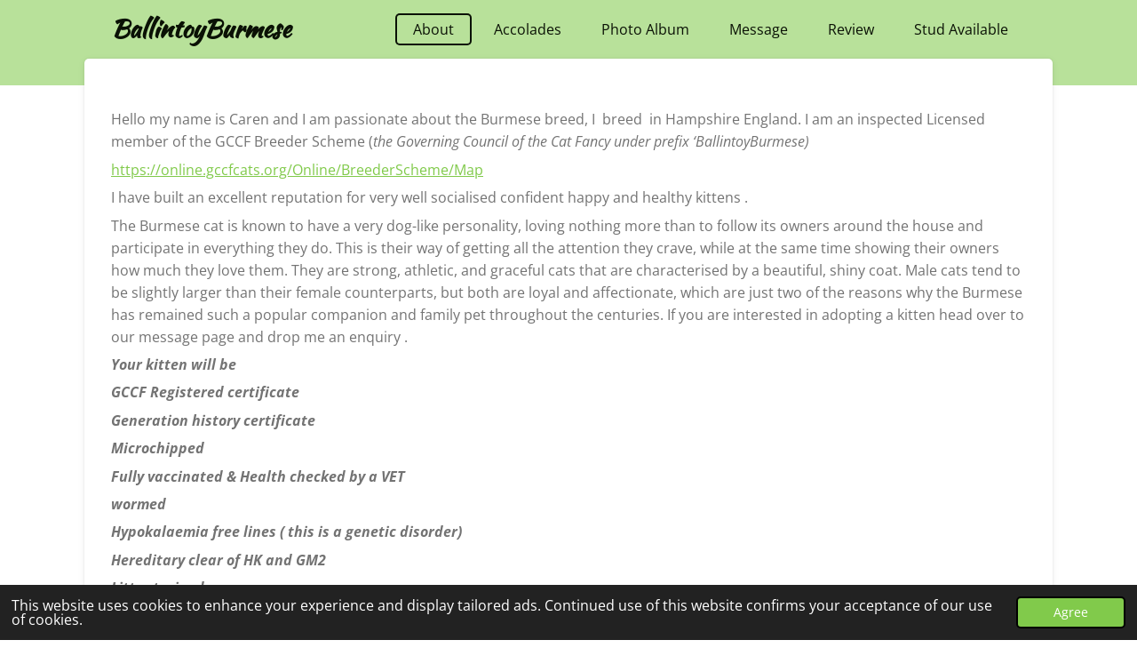

--- FILE ---
content_type: text/html; charset=UTF-8
request_url: https://www.ballintoyburmese.com/
body_size: 8954
content:
<!DOCTYPE html>
<html lang="en-GB">
    <head>
        <meta http-equiv="Content-Type" content="text/html; charset=utf-8">
        <meta name="viewport" content="width=device-width, initial-scale=1.0, maximum-scale=5.0">
        <meta http-equiv="X-UA-Compatible" content="IE=edge">
        <link rel="canonical" href="https://www.ballintoyburmese.com/">
        <link rel="sitemap" type="application/xml" href="https://www.ballintoyburmese.com/sitemap.xml">
        <meta property="og:title" content="BallintoyBurmese">
        <meta property="og:url" content="https://www.ballintoyburmese.com/">
        <base href="https://www.ballintoyburmese.com/">
        <meta name="description" property="og:description" content="">
                <script nonce="8e987140124891e443e7d5d6020e8bd7">
            
            window.JOUWWEB = window.JOUWWEB || {};
            window.JOUWWEB.application = window.JOUWWEB.application || {};
            window.JOUWWEB.application = {"backends":[{"domain":"jouwweb.nl","freeDomain":"jouwweb.site"},{"domain":"webador.com","freeDomain":"webadorsite.com"},{"domain":"webador.de","freeDomain":"webadorsite.com"},{"domain":"webador.fr","freeDomain":"webadorsite.com"},{"domain":"webador.es","freeDomain":"webadorsite.com"},{"domain":"webador.it","freeDomain":"webadorsite.com"},{"domain":"jouwweb.be","freeDomain":"jouwweb.site"},{"domain":"webador.ie","freeDomain":"webadorsite.com"},{"domain":"webador.co.uk","freeDomain":"webadorsite.com"},{"domain":"webador.at","freeDomain":"webadorsite.com"},{"domain":"webador.be","freeDomain":"webadorsite.com"},{"domain":"webador.ch","freeDomain":"webadorsite.com"},{"domain":"webador.ch","freeDomain":"webadorsite.com"},{"domain":"webador.mx","freeDomain":"webadorsite.com"},{"domain":"webador.com","freeDomain":"webadorsite.com"},{"domain":"webador.dk","freeDomain":"webadorsite.com"},{"domain":"webador.se","freeDomain":"webadorsite.com"},{"domain":"webador.no","freeDomain":"webadorsite.com"},{"domain":"webador.fi","freeDomain":"webadorsite.com"},{"domain":"webador.ca","freeDomain":"webadorsite.com"},{"domain":"webador.ca","freeDomain":"webadorsite.com"},{"domain":"webador.pl","freeDomain":"webadorsite.com"},{"domain":"webador.com.au","freeDomain":"webadorsite.com"},{"domain":"webador.nz","freeDomain":"webadorsite.com"}],"editorLocale":"en-GB","editorTimezone":"Europe\/London","editorLanguage":"en","analytics4TrackingId":"G-E6PZPGE4QM","analyticsDimensions":[],"backendDomain":"www.webador.com","backendShortDomain":"webador.com","backendKey":"webador-com","freeWebsiteDomain":"webadorsite.com","noSsl":false,"build":{"reference":"a70999d"},"linkHostnames":["www.jouwweb.nl","www.webador.com","www.webador.de","www.webador.fr","www.webador.es","www.webador.it","www.jouwweb.be","www.webador.ie","www.webador.co.uk","www.webador.at","www.webador.be","www.webador.ch","fr.webador.ch","www.webador.mx","es.webador.com","www.webador.dk","www.webador.se","www.webador.no","www.webador.fi","www.webador.ca","fr.webador.ca","www.webador.pl","www.webador.com.au","www.webador.nz"],"assetsUrl":"https:\/\/assets.jwwb.nl","loginUrl":"https:\/\/www.webador.com\/login","publishUrl":"https:\/\/www.webador.com\/v2\/website\/3755152\/publish-proxy","adminUserOrIp":false,"pricing":{"plans":{"lite":{"amount":"800","currency":"USD"},"pro":{"amount":"1400","currency":"USD"},"business":{"amount":"2800","currency":"USD"}},"yearlyDiscount":{"price":{"amount":"2400","currency":"GBP"},"ratio":0.19,"percent":"19%","discountPrice":{"amount":"2400","currency":"GBP"},"termPricePerMonth":{"amount":"1050","currency":"GBP"},"termPricePerYear":{"amount":"10200","currency":"GBP"}}},"hcUrl":{"add-product-variants":"https:\/\/help.webador.com\/hc\/en-us\/articles\/29426751649809","basic-vs-advanced-shipping":"https:\/\/help.webador.com\/hc\/en-us\/articles\/29426731685777","html-in-head":"https:\/\/help.webador.com\/hc\/en-us\/articles\/29426689990033","link-domain-name":"https:\/\/help.webador.com\/hc\/en-us\/articles\/29426688803345","optimize-for-mobile":"https:\/\/help.webador.com\/hc\/en-us\/articles\/29426707033617","seo":"https:\/\/help.webador.com\/hc\/en-us\/categories\/29387178511377","transfer-domain-name":"https:\/\/help.webador.com\/hc\/en-us\/articles\/29426715688209","website-not-secure":"https:\/\/help.webador.com\/hc\/en-us\/articles\/29426706659729"}};
            window.JOUWWEB.brand = {"type":"webador","name":"Webador","domain":"Webador.com","supportEmail":"support@webador.com"};
                    
                window.JOUWWEB = window.JOUWWEB || {};
                window.JOUWWEB.websiteRendering = {"locale":"en-GB","timezone":"Europe\/London","routes":{"api\/upload\/product-field":"\/_api\/upload\/product-field","checkout\/cart":"\/cart","payment":"\/complete-order\/:publicOrderId","payment\/forward":"\/complete-order\/:publicOrderId\/forward","public-order":"\/order\/:publicOrderId","checkout\/authorize":"\/cart\/authorize\/:gateway","wishlist":"\/wishlist"}};
                                                    window.JOUWWEB.website = {"id":3755152,"locale":"en-GB","enabled":true,"title":"BallintoyBurmese","hasTitle":true,"roleOfLoggedInUser":null,"ownerLocale":"en-GB","plan":"pro","freeWebsiteDomain":"webadorsite.com","backendKey":"webador-co-uk","currency":"GBP","defaultLocale":"en-GB","url":"https:\/\/www.ballintoyburmese.com\/","homepageSegmentId":15346686,"category":"website","isOffline":false,"isPublished":true,"locales":["en-GB"],"allowed":{"ads":false,"credits":true,"externalLinks":true,"slideshow":true,"customDefaultSlideshow":true,"hostedAlbums":true,"moderators":true,"mailboxQuota":1,"statisticsVisitors":true,"statisticsDetailed":true,"statisticsMonths":1,"favicon":true,"password":true,"freeDomains":1,"freeMailAccounts":1,"canUseLanguages":false,"fileUpload":true,"legacyFontSize":false,"webshop":true,"products":10,"imageText":false,"search":true,"audioUpload":true,"videoUpload":0,"allowDangerousForms":false,"allowHtmlCode":true,"mobileBar":true,"sidebar":false,"poll":false,"allowCustomForms":true,"allowBusinessListing":true,"allowCustomAnalytics":true,"allowAccountingLink":true,"digitalProducts":false,"sitemapElement":false},"mobileBar":{"enabled":true,"theme":"accent","email":{"active":true,"value":"carenthain@gmail.com"},"location":{"active":true,"value":"Derry, Londonderry, UK"},"phone":{"active":true,"value":"+447790015701"},"whatsapp":{"active":true,"value":"+447790015701"},"social":{"active":true,"network":"facebook","value":"https:\/\/www.facebook.com\/gj.quin\/posts\/7370283669652728?ref=embed_post"}},"webshop":{"enabled":false,"currency":"GBP","taxEnabled":false,"taxInclusive":true,"vatDisclaimerVisible":false,"orderNotice":null,"orderConfirmation":null,"freeShipping":false,"freeShippingAmount":"0.00","shippingDisclaimerVisible":false,"pickupAllowed":false,"couponAllowed":false,"detailsPageAvailable":true,"socialMediaVisible":false,"termsPage":null,"termsPageUrl":null,"extraTerms":null,"pricingVisible":true,"orderButtonVisible":true,"shippingAdvanced":false,"shippingAdvancedBackEnd":false,"soldOutVisible":true,"backInStockNotificationEnabled":false,"canAddProducts":true,"nextOrderNumber":1,"allowedServicePoints":[],"sendcloudConfigured":false,"sendcloudFallbackPublicKey":"a3d50033a59b4a598f1d7ce7e72aafdf","taxExemptionAllowed":true,"invoiceComment":null,"emptyCartVisible":true,"minimumOrderPrice":null,"productNumbersEnabled":false,"wishlistEnabled":true,"hideTaxOnCart":false},"isTreatedAsWebshop":false};                            window.JOUWWEB.cart = {"products":[],"coupon":null,"shippingCountryCode":null,"shippingChoice":null,"breakdown":[]};                            window.JOUWWEB.scripts = [];                        window.parent.JOUWWEB.colorPalette = window.JOUWWEB.colorPalette;
        </script>
                <title>BallintoyBurmese</title>
                                                                            <meta property="og:image" content="https&#x3A;&#x2F;&#x2F;primary.jwwb.nl&#x2F;public&#x2F;s&#x2F;z&#x2F;o&#x2F;temp-yfmlvzjmjyjxtekmqold&#x2F;bsinslogo-0436-caren-thain-high-s13zl4.png&#x3F;enable-io&#x3D;true&amp;enable&#x3D;upscale&amp;fit&#x3D;bounds&amp;width&#x3D;1200">
                                    <meta name="twitter:card" content="summary_large_image">
                        <meta property="twitter:image" content="https&#x3A;&#x2F;&#x2F;primary.jwwb.nl&#x2F;public&#x2F;s&#x2F;z&#x2F;o&#x2F;temp-yfmlvzjmjyjxtekmqold&#x2F;bsinslogo-0436-caren-thain-high-s13zl4.png&#x3F;enable-io&#x3D;true&amp;enable&#x3D;upscale&amp;fit&#x3D;bounds&amp;width&#x3D;1200">
                                        <link
                rel="alternate"
                hreflang="en-GB"
                href="https://www.ballintoyburmese.com/"
            >
                                            <script src="https://plausible.io/js/script.manual.js" nonce="8e987140124891e443e7d5d6020e8bd7" data-turbo-track="reload" defer data-domain="shard2.jouwweb.nl"></script>
<link rel="stylesheet" type="text/css" href="https://gfonts.jwwb.nl/css?display=fallback&amp;family=Open+Sans%3A400%2C700%2C400italic%2C700italic%7CKaushan+Script%3A400%2C700%2C400italic%2C700italic" nonce="8e987140124891e443e7d5d6020e8bd7" data-turbo-track="dynamic">
<script src="https://assets.jwwb.nl/assets/build/website-rendering/en-GB.js?bust=fe80546e0ac60ffdf7e0" nonce="8e987140124891e443e7d5d6020e8bd7" data-turbo-track="reload" defer></script>
<script src="https://assets.jwwb.nl/assets/website-rendering/runtime.d9e65c74d3b5e295ad0f.js?bust=5de238b33c4b1a20f3c0" nonce="8e987140124891e443e7d5d6020e8bd7" data-turbo-track="reload" defer></script>
<script src="https://assets.jwwb.nl/assets/website-rendering/103.3d75ec3708e54af67f50.js?bust=cb0aa3c978e146edbd0d" nonce="8e987140124891e443e7d5d6020e8bd7" data-turbo-track="reload" defer></script>
<script src="https://assets.jwwb.nl/assets/website-rendering/main.6c004a767490927f72a8.js?bust=0aecfeb21e6e5b700b49" nonce="8e987140124891e443e7d5d6020e8bd7" data-turbo-track="reload" defer></script>
<link rel="preload" href="https://assets.jwwb.nl/assets/website-rendering/styles.f78188d346eb1faf64a5.css?bust=7a6e6f2cb6becdc09bb5" as="style">
<link rel="preload" href="https://assets.jwwb.nl/assets/website-rendering/fonts/icons-website-rendering/font/website-rendering.woff2?bust=bd2797014f9452dadc8e" as="font" crossorigin>
<link rel="preconnect" href="https://gfonts.jwwb.nl">
<link rel="stylesheet" type="text/css" href="https://assets.jwwb.nl/assets/website-rendering/styles.f78188d346eb1faf64a5.css?bust=7a6e6f2cb6becdc09bb5" nonce="8e987140124891e443e7d5d6020e8bd7" data-turbo-track="dynamic">
<link rel="preconnect" href="https://assets.jwwb.nl">
<link rel="stylesheet" type="text/css" href="https://primary.jwwb.nl/public/s/z/o/temp-yfmlvzjmjyjxtekmqold/style.css?bust=1764605099" nonce="8e987140124891e443e7d5d6020e8bd7" data-turbo-track="dynamic">    </head>
    <body
        id="top"
        class="jw-is-no-slideshow jw-header-is-text jw-is-segment-page jw-is-frontend jw-is-no-sidebar jw-is-no-messagebar jw-is-no-touch-device jw-is-no-mobile"
                                    data-jouwweb-page="15346686"
                                                data-jouwweb-segment-id="15346686"
                                                data-jouwweb-segment-type="page"
                                                data-template-threshold="960"
                                                data-template-name="boats-banner&#x7C;explorer"
                            itemscope
        itemtype="https://schema.org/WebSite"
    >
                                    <meta itemprop="url" content="https://www.ballintoyburmese.com/">
        <div class="jw-background"></div>
        <div class="jw-body">
            <div class="jw-mobile-menu jw-mobile-is-text js-mobile-menu">
            <span class="jw-mobile-menu__button jw-mobile-menu__button--dummy"></span>        <div class="jw-mobile-header jw-mobile-header--text">
        <span            class="jw-mobile-header-content"
                        >
                                        <div class="jw-mobile-text">
                    BallintoyBurmese                </div>
                    </span>
    </div>

    
            <button
            type="button"
            class="jw-mobile-menu__button jw-mobile-toggle"
            aria-label="Toggle menu"
        >
            <span class="jw-icon-burger"></span>
        </button>
    </div>
            <header class="header-wrap">
    <div class="container js-topbar-content-container">
        <div class="header">
            <div class="jw-header-logo">
        <div
    class="jw-header jw-header-title-container jw-header-text jw-header-text-toggle"
    data-stylable="false"
>
    <h1        id="jw-header-title"
        class="jw-header-title"
            >
        BallintoyBurmese    </h1>
</div>
</div>
        </div>
        <nav class="menu jw-menu-copy">
            <ul
    id="jw-menu"
    class="jw-menu jw-menu-horizontal"
            >
            <li
    class="jw-menu-item jw-menu-is-active"
>
        <a        class="jw-menu-link js-active-menu-item"
        href="/"                                            data-page-link-id="15346686"
                            >
                <span class="">
            About        </span>
            </a>
                </li>
            <li
    class="jw-menu-item"
>
        <a        class="jw-menu-link"
        href="/accolades"                                            data-page-link-id="16388299"
                            >
                <span class="">
            Accolades        </span>
            </a>
                </li>
            <li
    class="jw-menu-item"
>
        <a        class="jw-menu-link"
        href="/photo-album"                                            data-page-link-id="15347530"
                            >
                <span class="">
            Photo Album        </span>
            </a>
                </li>
            <li
    class="jw-menu-item"
>
        <a        class="jw-menu-link"
        href="/message"                                            data-page-link-id="15347606"
                            >
                <span class="">
            Message        </span>
            </a>
                </li>
            <li
    class="jw-menu-item"
>
        <a        class="jw-menu-link"
        href="/review"                                            data-page-link-id="15600184"
                            >
                <span class="">
            Review        </span>
            </a>
                </li>
            <li
    class="jw-menu-item"
>
        <a        class="jw-menu-link"
        href="/stud-available"                                            data-page-link-id="16994470"
                            >
                <span class="">
            Stud Available        </span>
            </a>
                </li>
    
    </ul>

    <script nonce="8e987140124891e443e7d5d6020e8bd7" id="jw-mobile-menu-template" type="text/template">
        <ul id="jw-menu" class="jw-menu jw-menu-horizontal jw-menu-spacing--mobile-bar">
                            <li
    class="jw-menu-item jw-menu-is-active"
>
        <a        class="jw-menu-link js-active-menu-item"
        href="/"                                            data-page-link-id="15346686"
                            >
                <span class="">
            About        </span>
            </a>
                </li>
                            <li
    class="jw-menu-item"
>
        <a        class="jw-menu-link"
        href="/accolades"                                            data-page-link-id="16388299"
                            >
                <span class="">
            Accolades        </span>
            </a>
                </li>
                            <li
    class="jw-menu-item"
>
        <a        class="jw-menu-link"
        href="/photo-album"                                            data-page-link-id="15347530"
                            >
                <span class="">
            Photo Album        </span>
            </a>
                </li>
                            <li
    class="jw-menu-item"
>
        <a        class="jw-menu-link"
        href="/message"                                            data-page-link-id="15347606"
                            >
                <span class="">
            Message        </span>
            </a>
                </li>
                            <li
    class="jw-menu-item"
>
        <a        class="jw-menu-link"
        href="/review"                                            data-page-link-id="15600184"
                            >
                <span class="">
            Review        </span>
            </a>
                </li>
                            <li
    class="jw-menu-item"
>
        <a        class="jw-menu-link"
        href="/stud-available"                                            data-page-link-id="16994470"
                            >
                <span class="">
            Stud Available        </span>
            </a>
                </li>
            
                    </ul>
    </script>
        </nav>
    </div>
</header>
<script nonce="8e987140124891e443e7d5d6020e8bd7">
    JOUWWEB.templateConfig = {
        header: {
            selector: '.header-wrap',
            mobileSelector: '.jw-mobile-menu',
            updatePusher: function (headerHeight, state) {
                // Header
                $('.header-wrap .header').css('min-height', state === 'mobile' ? headerHeight : 0);

                // Slideshow
                var $sliderStyle = $('#sliderStyle');

                if ($sliderStyle.length === 0) {
                    $sliderStyle = $('<style />')
                        .attr('id', 'sliderStyle')
                        .appendTo(document.body);
                }

                $sliderStyle.html('.jw-slideshow-slide-content { padding-top: ' + headerHeight + 'px; padding-bottom: ' + (headerHeight * (2/3)) + 'px; } .bx-controls-direction { margin-top: ' + (headerHeight * (1/6)) + 'px }');

                // make sure slider also gets correct height (because of the added padding)
                $('.jw-slideshow-slide[aria-hidden=false]').each(function (index) {
                    var $this = $(this);
                    headerHeight = $this.outerHeight() > headerHeight ? $this.outerHeight() : headerHeight;
                    $this.closest('.bx-viewport').css({
                        height: headerHeight + 'px',
                    });
                });

                // If a page has a message-bar, offset the mobile nav.
                const $messageBar = $('.message-bar');
                if ($messageBar.length > 0) {
                    $('.js-mobile-menu, .jw-menu-clone').css('top', $messageBar.outerHeight());
                }
            },
        },
        mainContentOffset: function () {
            return $('.jw-section-content').offset().top - 20;
        },

        mobileHeaderText: {
            maxFontSize: 28,
        },
    };
</script>
<div class="main-content">
    
<main class="block-content">
    <div data-section-name="content" class="jw-section jw-section-content jw-responsive">
        <div
    id="jw-element-232674603"
    data-jw-element-id="232674603"
        class="jw-tree-node jw-element jw-strip-root jw-tree-container jw-node-is-first-child jw-node-is-last-child"
>
    <div
    id="jw-element-359504330"
    data-jw-element-id="359504330"
        class="jw-tree-node jw-element jw-strip jw-tree-container jw-strip--default jw-strip--style-color jw-strip--color-default jw-strip--padding-both jw-node-is-first-child jw-strip--primary jw-node-is-last-child"
>
    <div class="jw-strip__content-container"><div class="jw-strip__content jw-responsive">
                    <div
    id="jw-element-232676720"
    data-jw-element-id="232676720"
        class="jw-tree-node jw-element jw-image-text jw-node-is-first-child"
>
    <div class="jw-element-imagetext-text">
            <p>&nbsp;</p>
<p>Hello my name is Caren and I am passionate about the Burmese breed, I&nbsp; breed&nbsp; in Hampshire England. I am an inspected Licensed member of the GCCF Breeder Scheme (<em>the Governing Council of the Cat Fancy</em>&nbsp;<em>under prefix &lsquo;BallintoyBurmese)</em></p>
<p><a data-jwlink-type="page" data-jwlink-identifier="15346686" data-jwlink-title="About" href="/">https://online.gccfcats.org/Online/BreederScheme/Map</a></p>
<p><span>I have built an excellent reputation for very well socialised&nbsp;confident happy and healthy kittens&nbsp;.</span></p>
<p>The Burmese cat is known to have a very dog-like personality, loving nothing more than to follow its owners around the house and participate in everything they do. This is their way of getting all the attention they crave, while at the same time showing their owners how much they love them. They are strong, athletic, and graceful cats that are characterised by a beautiful, shiny coat. Male cats tend to be slightly larger than their female counterparts, but both are loyal and affectionate, which are just two of the reasons why the Burmese has remained such a popular companion and family pet throughout the centuries. If you are interested in adopting a kitten head over to our message page and drop me an enquiry .&nbsp;</p>
<p><strong><em>Your kitten will be</em></strong></p>
<p><strong><em>GCCF Registered certificate</em></strong></p>
<p><strong><em>Generation history certificate</em></strong></p>
<p><strong><em>Microchipped</em></strong></p>
<p><strong><em>Fully vaccinated &amp; Health checked by a VET</em></strong></p>
<p><strong><em>wormed</em></strong></p>
<p><strong><em>Hypokalaemia free lines ( this is a genetic disorder)</em></strong></p>
<p><strong><em>Hereditary clear of HK and GM2</em></strong></p>
<p><strong><em>Litter trained</em></strong></p>
<p><strong><em><span>comprehensive care guide</span></em></strong></p>
<p><strong><em>Contract of ownership</em></strong></p>    </div>
</div><div
    id="jw-element-245096373"
    data-jw-element-id="245096373"
        class="jw-tree-node jw-element jw-image jw-node-is-last-child"
>
    <div
    class="jw-intent jw-element-image jw-element-content jw-element-image-is-left jw-element-image--full-width-to-640"
            style="width: 984px;"
    >
            
        
                <picture
            class="jw-element-image__image-wrapper jw-image-is-square jw-intrinsic"
            style="padding-top: 60.3254%;"
        >
                                            <img class="jw-element-image__image jw-intrinsic__item" style="--jw-element-image--pan-x: 0.5; --jw-element-image--pan-y: 0.16;" alt="" src="https://primary.jwwb.nl/public/s/z/o/temp-yfmlvzjmjyjxtekmqold/bsinslogo-0436-caren-thain-high-s13zl4.png?enable-io=true&amp;enable=upscale&amp;crop=1.6577%3A1%2Coffset-y16&amp;width=800" srcset="https://primary.jwwb.nl/public/s/z/o/temp-yfmlvzjmjyjxtekmqold/bsinslogo-0436-caren-thain-high-s13zl4.png?enable-io=true&amp;crop=1.6577%3A1%2Coffset-y16&amp;width=96 96w, https://primary.jwwb.nl/public/s/z/o/temp-yfmlvzjmjyjxtekmqold/bsinslogo-0436-caren-thain-high-s13zl4.png?enable-io=true&amp;crop=1.6577%3A1%2Coffset-y16&amp;width=147 147w, https://primary.jwwb.nl/public/s/z/o/temp-yfmlvzjmjyjxtekmqold/bsinslogo-0436-caren-thain-high-s13zl4.png?enable-io=true&amp;crop=1.6577%3A1%2Coffset-y16&amp;width=226 226w, https://primary.jwwb.nl/public/s/z/o/temp-yfmlvzjmjyjxtekmqold/bsinslogo-0436-caren-thain-high-s13zl4.png?enable-io=true&amp;crop=1.6577%3A1%2Coffset-y16&amp;width=347 347w, https://primary.jwwb.nl/public/s/z/o/temp-yfmlvzjmjyjxtekmqold/bsinslogo-0436-caren-thain-high-s13zl4.png?enable-io=true&amp;crop=1.6577%3A1%2Coffset-y16&amp;width=532 532w, https://primary.jwwb.nl/public/s/z/o/temp-yfmlvzjmjyjxtekmqold/bsinslogo-0436-caren-thain-high-s13zl4.png?enable-io=true&amp;crop=1.6577%3A1%2Coffset-y16&amp;width=816 816w, https://primary.jwwb.nl/public/s/z/o/temp-yfmlvzjmjyjxtekmqold/bsinslogo-0436-caren-thain-high-s13zl4.png?enable-io=true&amp;crop=1.6577%3A1%2Coffset-y16&amp;width=1252 1252w, https://primary.jwwb.nl/public/s/z/o/temp-yfmlvzjmjyjxtekmqold/bsinslogo-0436-caren-thain-high-s13zl4.png?enable-io=true&amp;crop=1.6577%3A1%2Coffset-y16&amp;width=1920 1920w" sizes="auto, min(100vw, 984px), 100vw" loading="lazy" width="800" height="482.60325406758">                    </picture>

            </div>
</div></div></div></div></div>            </div>
</main>
    </div>
<footer class="block-footer">
    <div
        data-section-name="footer"
        class="jw-section jw-section-footer jw-responsive"
    >
                <div class="jw-strip jw-strip--default jw-strip--style-color jw-strip--primary jw-strip--color-default jw-strip--padding-both"><div class="jw-strip__content-container"><div class="jw-strip__content jw-responsive">            <div
    id="jw-element-232674601"
    data-jw-element-id="232674601"
        class="jw-tree-node jw-element jw-simple-root jw-tree-container jw-node-is-first-child jw-node-is-last-child"
>
    <div
    id="jw-element-283018013"
    data-jw-element-id="283018013"
        class="jw-tree-node jw-element jw-html jw-node-is-first-child"
>
    <div class="jw-html-wrapper">
    <div class="iframely-embed"><div class="iframely-responsive" style="padding-bottom: 56.25%;"><a href="https://www.facebook.com/Enrika.Gailiute/posts/pfbid0zfrtG6p6nXeymyBgFFWvCLFwJApsTmu5FEJqwumbLhgBX4Ea6yFNJ1QUar5YyXuBl" data-iframely-url="//cdn.iframe.ly/api/iframe?url=https%3A%2F%2Fwww.facebook.com%2Fplugins%2Fpost.php%3Fhref%3Dhttps%253A%252F%252Fwww.facebook.com%252FEnrika.Gailiute%252Fposts%252Fpfbid0zfrtG6p6nXeymyBgFFWvCLFwJApsTmu5FEJqwumbLhgBX4Ea6yFNJ1QUar5YyXuBl%26show_text%3Dtrue%26width%3D500%22%20width%3D%22500%22%20height%3D%22695%22%20style%3D%22border%3Anone%3Boverflow%3Ahidden%22%20scrolling%3D%22no%22%20frameborder%3D%220%22%20allowfullscreen%3D%22true%22%20allow%3D%22autoplay%3B%20clipboard-write%3B%20encrypted-media%3B%20picture-in-picture%3B%20web-share%22%3E%3C%2Fiframe%3E&amp;key=9aabbd1bbcaf6bfeb280d671ed0cf266"></a></div></div><script async src="//cdn.iframe.ly/embed.js" charset="utf-8"></script>    </div>
</div><div
    id="jw-element-300639541"
    data-jw-element-id="300639541"
        class="jw-tree-node jw-element jw-html"
>
    <div class="jw-html-wrapper">
    <iframe src="https://www.facebook.com/plugins/post.php?href=https%3A%2F%2Fwww.facebook.com%2Fpermalink.php%3Fstory_fbid%3Dpfbid02oD1vztAR41qQrU7dqKYdnM8ukmZv6LZk4fQ7fT8BACLqAVieuzbeyqx2Rqu6KesLl%26id%3D100093040615628&amp;show_text=true&amp;width=500" width="500" height="626" style="border:none;overflow:hidden" scrolling="no" frameborder="0" allowfullscreen="true" allow="autoplay; clipboard-write; encrypted-media; picture-in-picture; web-share"></iframe>    </div>
</div><div
    id="jw-element-300638875"
    data-jw-element-id="300638875"
        class="jw-tree-node jw-element jw-html jw-node-is-last-child"
>
    <div class="jw-html-wrapper">
    <iframe src="https://www.facebook.com/plugins/post.php?href=https%3A%2F%2Fwww.facebook.com%2Fe.c.baz%2Fposts%2Fpfbid033ch5ME7fFtW4vWvMejpqkvFHsjG79PNECypRYAxk918S6XWu7FBfezNctYQjFXYsl&amp;show_text=true&amp;width=500" width="500" height="753" style="border:none;overflow:hidden" scrolling="no" frameborder="0" allowfullscreen="true" allow="autoplay; clipboard-write; encrypted-media; picture-in-picture; web-share"></iframe>    </div>
</div></div>                            <div class="jw-credits clear">
                    <div class="jw-credits-owner">
                        <div id="jw-footer-text">
                            <div class="jw-footer-text-content">
                                &copy; 2023 - 2026 BallintoyBurmese                            </div>
                        </div>
                    </div>
                    <div class="jw-credits-right">
                                                <div id="jw-credits-tool">
    <small>
        Powered by <a href="https://www.webador.co.uk" rel="">Webador</a>    </small>
</div>
                    </div>
                </div>
                    </div></div></div>    </div>
</footer>
            
<div class="jw-bottom-bar__container">
    </div>
<div class="jw-bottom-bar__spacer">
    </div>

            <div id="jw-variable-loaded" style="display: none;"></div>
            <div id="jw-variable-values" style="display: none;">
                                    <span data-jw-variable-key="background-color" class="jw-variable-value-background-color"></span>
                                    <span data-jw-variable-key="background" class="jw-variable-value-background"></span>
                                    <span data-jw-variable-key="font-family" class="jw-variable-value-font-family"></span>
                                    <span data-jw-variable-key="paragraph-color" class="jw-variable-value-paragraph-color"></span>
                                    <span data-jw-variable-key="paragraph-link-color" class="jw-variable-value-paragraph-link-color"></span>
                                    <span data-jw-variable-key="paragraph-font-size" class="jw-variable-value-paragraph-font-size"></span>
                                    <span data-jw-variable-key="heading-color" class="jw-variable-value-heading-color"></span>
                                    <span data-jw-variable-key="heading-link-color" class="jw-variable-value-heading-link-color"></span>
                                    <span data-jw-variable-key="heading-font-size" class="jw-variable-value-heading-font-size"></span>
                                    <span data-jw-variable-key="heading-font-family" class="jw-variable-value-heading-font-family"></span>
                                    <span data-jw-variable-key="menu-text-color" class="jw-variable-value-menu-text-color"></span>
                                    <span data-jw-variable-key="menu-text-link-color" class="jw-variable-value-menu-text-link-color"></span>
                                    <span data-jw-variable-key="menu-text-font-size" class="jw-variable-value-menu-text-font-size"></span>
                                    <span data-jw-variable-key="menu-font-family" class="jw-variable-value-menu-font-family"></span>
                                    <span data-jw-variable-key="menu-capitalize" class="jw-variable-value-menu-capitalize"></span>
                                    <span data-jw-variable-key="footer-text-color" class="jw-variable-value-footer-text-color"></span>
                                    <span data-jw-variable-key="footer-text-link-color" class="jw-variable-value-footer-text-link-color"></span>
                                    <span data-jw-variable-key="footer-text-font-size" class="jw-variable-value-footer-text-font-size"></span>
                                    <span data-jw-variable-key="header-color" class="jw-variable-value-header-color"></span>
                                    <span data-jw-variable-key="content-color" class="jw-variable-value-content-color"></span>
                                    <span data-jw-variable-key="accent-color" class="jw-variable-value-accent-color"></span>
                                    <span data-jw-variable-key="footer-color" class="jw-variable-value-footer-color"></span>
                                    <span data-jw-variable-key="menu-text-over-banner-color" class="jw-variable-value-menu-text-over-banner-color"></span>
                            </div>
        </div>
                            <script nonce="8e987140124891e443e7d5d6020e8bd7" type="application/ld+json">[{"@context":"https:\/\/schema.org","@type":"Organization","url":"https:\/\/www.ballintoyburmese.com\/","name":"BallintoyBurmese","email":"carenthain@gmail.com","telephone":"+447790015701"}]</script>
                <script nonce="8e987140124891e443e7d5d6020e8bd7">window.JOUWWEB = window.JOUWWEB || {}; window.JOUWWEB.experiment = {"enrollments":{},"defaults":{"only-annual-discount-restart":"3months-50pct","ai-homepage-structures":"on","checkout-shopping-cart-design":"on","ai-page-wizard-ui":"on","payment-cycle-dropdown":"on","trustpilot-checkout":"widget","improved-homepage-structures":"on"}};</script>        <script nonce="8e987140124891e443e7d5d6020e8bd7">
            window.JOUWWEB = window.JOUWWEB || {};
            window.JOUWWEB.cookieConsent = {"theme":"jw","showLink":false,"content":{"message":"This website uses cookies to enhance your experience and display tailored ads. Continued use of this website confirms your acceptance of our use of cookies.","dismiss":"Agree"},"autoOpen":true,"cookie":{"name":"cookieconsent_status"}};
        </script>
<script nonce="8e987140124891e443e7d5d6020e8bd7">window.plausible = window.plausible || function() { (window.plausible.q = window.plausible.q || []).push(arguments) };plausible('pageview', { props: {website: 3755152 }});</script>                                </body>
</html>
